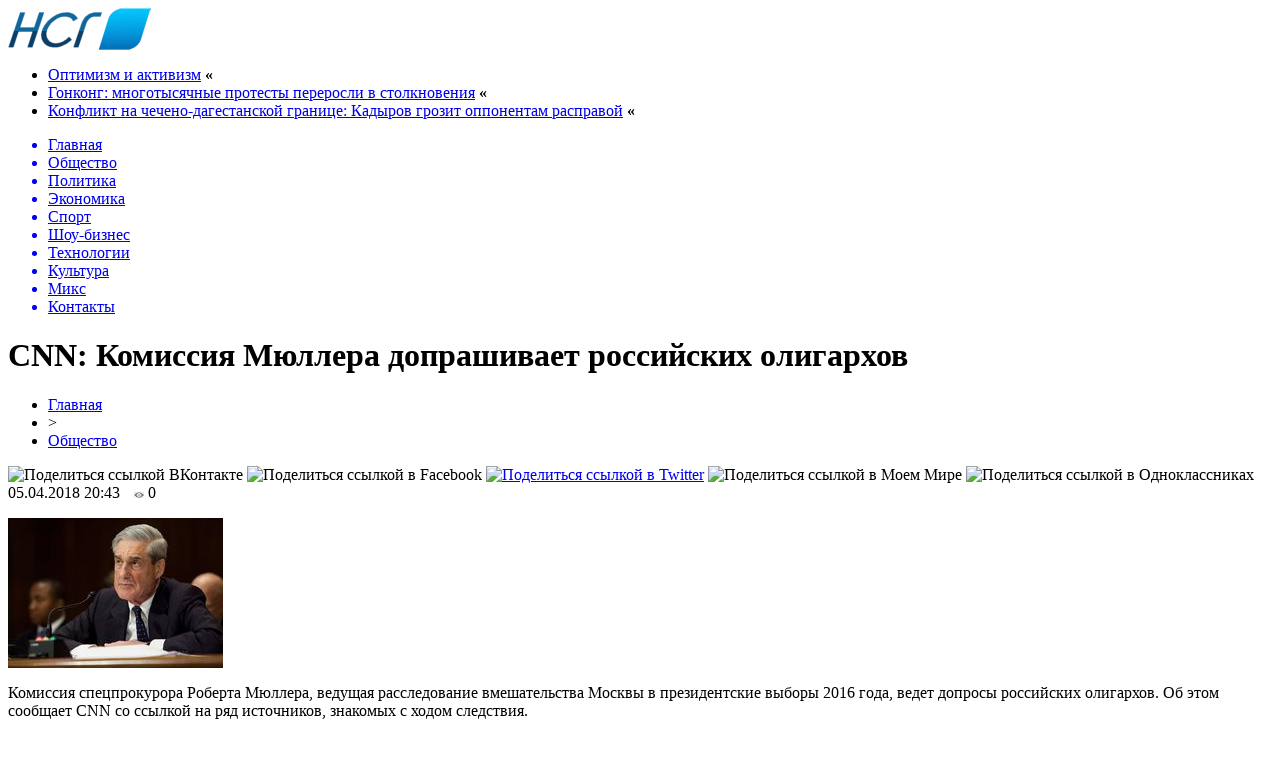

--- FILE ---
content_type: text/html; charset=UTF-8
request_url: http://sosedi2015.ru/cnn-komissiya-myullera-doprashivaet-rossijskix-oligarxov/
body_size: 7991
content:
<!DOCTYPE html PUBLIC "-//W3C//DTD XHTML 1.0 Transitional//EN" "http://www.w3.org/TR/xhtml1/DTD/xhtml1-transitional.dtd">
<html xmlns="http://www.w3.org/1999/xhtml">
<head>
<meta http-equiv="Content-Type" content="text/html; charset=utf-8" />

<title>CNN: Комиссия Мюллера допрашивает российских олигархов</title>
<meta name="description" content="Комиссия спецпрокурора Роберта Мюллера, ведущая расследование вмешательства Москвы в президентские выборы 2016 года, ведет допросы российских олигархов. Об этом сообщает CNN со ссылкой на ряд источников, знакомых с ходом следствия. Имена олигархов телеканал не приводит. Одного из россиян, говорится в публикации, задержали в районе Нью-Йорка, когда он прилетел туда на частном самолете." />

<link rel="Shortcut Icon" href="http://sosedi2015.ru/favicon.png" type="image/x-icon" />
<link rel="alternate" type="application/rss+xml" title="Новости соседних государств - RSS" href="http://sosedi2015.ru/feed/" />
<link rel="stylesheet" href="http://sosedi2015.ru/wp-content/themes/news-smi/style.css" type="text/css" />
<script src="//ajax.googleapis.com/ajax/libs/jquery/2.1.4/jquery.min.js"></script>
<link href='http://fonts.googleapis.com/css?family=Cuprum:400,400italic&subset=cyrillic' rel='stylesheet' type='text/css'><meta name='robots' content='max-image-preview:large' />
<style id='classic-theme-styles-inline-css' type='text/css'>
/*! This file is auto-generated */
.wp-block-button__link{color:#fff;background-color:#32373c;border-radius:9999px;box-shadow:none;text-decoration:none;padding:calc(.667em + 2px) calc(1.333em + 2px);font-size:1.125em}.wp-block-file__button{background:#32373c;color:#fff;text-decoration:none}
</style>
<style id='global-styles-inline-css' type='text/css'>
body{--wp--preset--color--black: #000000;--wp--preset--color--cyan-bluish-gray: #abb8c3;--wp--preset--color--white: #ffffff;--wp--preset--color--pale-pink: #f78da7;--wp--preset--color--vivid-red: #cf2e2e;--wp--preset--color--luminous-vivid-orange: #ff6900;--wp--preset--color--luminous-vivid-amber: #fcb900;--wp--preset--color--light-green-cyan: #7bdcb5;--wp--preset--color--vivid-green-cyan: #00d084;--wp--preset--color--pale-cyan-blue: #8ed1fc;--wp--preset--color--vivid-cyan-blue: #0693e3;--wp--preset--color--vivid-purple: #9b51e0;--wp--preset--gradient--vivid-cyan-blue-to-vivid-purple: linear-gradient(135deg,rgba(6,147,227,1) 0%,rgb(155,81,224) 100%);--wp--preset--gradient--light-green-cyan-to-vivid-green-cyan: linear-gradient(135deg,rgb(122,220,180) 0%,rgb(0,208,130) 100%);--wp--preset--gradient--luminous-vivid-amber-to-luminous-vivid-orange: linear-gradient(135deg,rgba(252,185,0,1) 0%,rgba(255,105,0,1) 100%);--wp--preset--gradient--luminous-vivid-orange-to-vivid-red: linear-gradient(135deg,rgba(255,105,0,1) 0%,rgb(207,46,46) 100%);--wp--preset--gradient--very-light-gray-to-cyan-bluish-gray: linear-gradient(135deg,rgb(238,238,238) 0%,rgb(169,184,195) 100%);--wp--preset--gradient--cool-to-warm-spectrum: linear-gradient(135deg,rgb(74,234,220) 0%,rgb(151,120,209) 20%,rgb(207,42,186) 40%,rgb(238,44,130) 60%,rgb(251,105,98) 80%,rgb(254,248,76) 100%);--wp--preset--gradient--blush-light-purple: linear-gradient(135deg,rgb(255,206,236) 0%,rgb(152,150,240) 100%);--wp--preset--gradient--blush-bordeaux: linear-gradient(135deg,rgb(254,205,165) 0%,rgb(254,45,45) 50%,rgb(107,0,62) 100%);--wp--preset--gradient--luminous-dusk: linear-gradient(135deg,rgb(255,203,112) 0%,rgb(199,81,192) 50%,rgb(65,88,208) 100%);--wp--preset--gradient--pale-ocean: linear-gradient(135deg,rgb(255,245,203) 0%,rgb(182,227,212) 50%,rgb(51,167,181) 100%);--wp--preset--gradient--electric-grass: linear-gradient(135deg,rgb(202,248,128) 0%,rgb(113,206,126) 100%);--wp--preset--gradient--midnight: linear-gradient(135deg,rgb(2,3,129) 0%,rgb(40,116,252) 100%);--wp--preset--font-size--small: 13px;--wp--preset--font-size--medium: 20px;--wp--preset--font-size--large: 36px;--wp--preset--font-size--x-large: 42px;--wp--preset--spacing--20: 0.44rem;--wp--preset--spacing--30: 0.67rem;--wp--preset--spacing--40: 1rem;--wp--preset--spacing--50: 1.5rem;--wp--preset--spacing--60: 2.25rem;--wp--preset--spacing--70: 3.38rem;--wp--preset--spacing--80: 5.06rem;--wp--preset--shadow--natural: 6px 6px 9px rgba(0, 0, 0, 0.2);--wp--preset--shadow--deep: 12px 12px 50px rgba(0, 0, 0, 0.4);--wp--preset--shadow--sharp: 6px 6px 0px rgba(0, 0, 0, 0.2);--wp--preset--shadow--outlined: 6px 6px 0px -3px rgba(255, 255, 255, 1), 6px 6px rgba(0, 0, 0, 1);--wp--preset--shadow--crisp: 6px 6px 0px rgba(0, 0, 0, 1);}:where(.is-layout-flex){gap: 0.5em;}:where(.is-layout-grid){gap: 0.5em;}body .is-layout-flex{display: flex;}body .is-layout-flex{flex-wrap: wrap;align-items: center;}body .is-layout-flex > *{margin: 0;}body .is-layout-grid{display: grid;}body .is-layout-grid > *{margin: 0;}:where(.wp-block-columns.is-layout-flex){gap: 2em;}:where(.wp-block-columns.is-layout-grid){gap: 2em;}:where(.wp-block-post-template.is-layout-flex){gap: 1.25em;}:where(.wp-block-post-template.is-layout-grid){gap: 1.25em;}.has-black-color{color: var(--wp--preset--color--black) !important;}.has-cyan-bluish-gray-color{color: var(--wp--preset--color--cyan-bluish-gray) !important;}.has-white-color{color: var(--wp--preset--color--white) !important;}.has-pale-pink-color{color: var(--wp--preset--color--pale-pink) !important;}.has-vivid-red-color{color: var(--wp--preset--color--vivid-red) !important;}.has-luminous-vivid-orange-color{color: var(--wp--preset--color--luminous-vivid-orange) !important;}.has-luminous-vivid-amber-color{color: var(--wp--preset--color--luminous-vivid-amber) !important;}.has-light-green-cyan-color{color: var(--wp--preset--color--light-green-cyan) !important;}.has-vivid-green-cyan-color{color: var(--wp--preset--color--vivid-green-cyan) !important;}.has-pale-cyan-blue-color{color: var(--wp--preset--color--pale-cyan-blue) !important;}.has-vivid-cyan-blue-color{color: var(--wp--preset--color--vivid-cyan-blue) !important;}.has-vivid-purple-color{color: var(--wp--preset--color--vivid-purple) !important;}.has-black-background-color{background-color: var(--wp--preset--color--black) !important;}.has-cyan-bluish-gray-background-color{background-color: var(--wp--preset--color--cyan-bluish-gray) !important;}.has-white-background-color{background-color: var(--wp--preset--color--white) !important;}.has-pale-pink-background-color{background-color: var(--wp--preset--color--pale-pink) !important;}.has-vivid-red-background-color{background-color: var(--wp--preset--color--vivid-red) !important;}.has-luminous-vivid-orange-background-color{background-color: var(--wp--preset--color--luminous-vivid-orange) !important;}.has-luminous-vivid-amber-background-color{background-color: var(--wp--preset--color--luminous-vivid-amber) !important;}.has-light-green-cyan-background-color{background-color: var(--wp--preset--color--light-green-cyan) !important;}.has-vivid-green-cyan-background-color{background-color: var(--wp--preset--color--vivid-green-cyan) !important;}.has-pale-cyan-blue-background-color{background-color: var(--wp--preset--color--pale-cyan-blue) !important;}.has-vivid-cyan-blue-background-color{background-color: var(--wp--preset--color--vivid-cyan-blue) !important;}.has-vivid-purple-background-color{background-color: var(--wp--preset--color--vivid-purple) !important;}.has-black-border-color{border-color: var(--wp--preset--color--black) !important;}.has-cyan-bluish-gray-border-color{border-color: var(--wp--preset--color--cyan-bluish-gray) !important;}.has-white-border-color{border-color: var(--wp--preset--color--white) !important;}.has-pale-pink-border-color{border-color: var(--wp--preset--color--pale-pink) !important;}.has-vivid-red-border-color{border-color: var(--wp--preset--color--vivid-red) !important;}.has-luminous-vivid-orange-border-color{border-color: var(--wp--preset--color--luminous-vivid-orange) !important;}.has-luminous-vivid-amber-border-color{border-color: var(--wp--preset--color--luminous-vivid-amber) !important;}.has-light-green-cyan-border-color{border-color: var(--wp--preset--color--light-green-cyan) !important;}.has-vivid-green-cyan-border-color{border-color: var(--wp--preset--color--vivid-green-cyan) !important;}.has-pale-cyan-blue-border-color{border-color: var(--wp--preset--color--pale-cyan-blue) !important;}.has-vivid-cyan-blue-border-color{border-color: var(--wp--preset--color--vivid-cyan-blue) !important;}.has-vivid-purple-border-color{border-color: var(--wp--preset--color--vivid-purple) !important;}.has-vivid-cyan-blue-to-vivid-purple-gradient-background{background: var(--wp--preset--gradient--vivid-cyan-blue-to-vivid-purple) !important;}.has-light-green-cyan-to-vivid-green-cyan-gradient-background{background: var(--wp--preset--gradient--light-green-cyan-to-vivid-green-cyan) !important;}.has-luminous-vivid-amber-to-luminous-vivid-orange-gradient-background{background: var(--wp--preset--gradient--luminous-vivid-amber-to-luminous-vivid-orange) !important;}.has-luminous-vivid-orange-to-vivid-red-gradient-background{background: var(--wp--preset--gradient--luminous-vivid-orange-to-vivid-red) !important;}.has-very-light-gray-to-cyan-bluish-gray-gradient-background{background: var(--wp--preset--gradient--very-light-gray-to-cyan-bluish-gray) !important;}.has-cool-to-warm-spectrum-gradient-background{background: var(--wp--preset--gradient--cool-to-warm-spectrum) !important;}.has-blush-light-purple-gradient-background{background: var(--wp--preset--gradient--blush-light-purple) !important;}.has-blush-bordeaux-gradient-background{background: var(--wp--preset--gradient--blush-bordeaux) !important;}.has-luminous-dusk-gradient-background{background: var(--wp--preset--gradient--luminous-dusk) !important;}.has-pale-ocean-gradient-background{background: var(--wp--preset--gradient--pale-ocean) !important;}.has-electric-grass-gradient-background{background: var(--wp--preset--gradient--electric-grass) !important;}.has-midnight-gradient-background{background: var(--wp--preset--gradient--midnight) !important;}.has-small-font-size{font-size: var(--wp--preset--font-size--small) !important;}.has-medium-font-size{font-size: var(--wp--preset--font-size--medium) !important;}.has-large-font-size{font-size: var(--wp--preset--font-size--large) !important;}.has-x-large-font-size{font-size: var(--wp--preset--font-size--x-large) !important;}
.wp-block-navigation a:where(:not(.wp-element-button)){color: inherit;}
:where(.wp-block-post-template.is-layout-flex){gap: 1.25em;}:where(.wp-block-post-template.is-layout-grid){gap: 1.25em;}
:where(.wp-block-columns.is-layout-flex){gap: 2em;}:where(.wp-block-columns.is-layout-grid){gap: 2em;}
.wp-block-pullquote{font-size: 1.5em;line-height: 1.6;}
</style>
<script type="text/javascript" id="wp-postviews-cache-js-extra">
/* <![CDATA[ */
var viewsCacheL10n = {"admin_ajax_url":"http:\/\/sosedi2015.ru\/wp-admin\/admin-ajax.php","post_id":"23602"};
/* ]]> */
</script>
<script type="text/javascript" src="http://sosedi2015.ru/wp-content/plugins/post-views-counter-x/postviews-cache.js?ver=6.5.5" id="wp-postviews-cache-js"></script>
<link rel="canonical" href="http://sosedi2015.ru/cnn-komissiya-myullera-doprashivaet-rossijskix-oligarxov/" />
<link rel="alternate" type="application/json+oembed" href="http://sosedi2015.ru/wp-json/oembed/1.0/embed?url=http%3A%2F%2Fsosedi2015.ru%2Fcnn-komissiya-myullera-doprashivaet-rossijskix-oligarxov%2F" />
<link rel="alternate" type="text/xml+oembed" href="http://sosedi2015.ru/wp-json/oembed/1.0/embed?url=http%3A%2F%2Fsosedi2015.ru%2Fcnn-komissiya-myullera-doprashivaet-rossijskix-oligarxov%2F&#038;format=xml" />
</head>

<body>

<div id="preha"></div>

<div id="prewap">
<div id="wrapper">

	<div id="header">
		<div class="logo"><a href="http://sosedi2015.ru" title="Новости соседних государств"><img src="http://sosedi2015.ru/img/logo.png" width="143" height="42" alt="Новости соседних государств" /></a></div>
		<div class="zalogo">
			<ul>
								<li><a href="http://sosedi2015.ru/optimizm-i-aktivizm/">Оптимизм и активизм</a> <strong>&laquo;</strong></li>
								<li><a href="http://sosedi2015.ru/gonkong-mnogotysyachnye-protesty-pererosli-v-stolknoveniya/">Гонконг: многотысячные протесты переросли в столкновения</a> <strong>&laquo;</strong></li>
								<li><a href="http://sosedi2015.ru/konflikt-na-checheno-dagestanskoj-granice-kadyrov-grozit-opponentam-raspravoj/">Конфликт на чечено-дагестанской границе:  Кадыров грозит оппонентам расправой</a> <strong>&laquo;</strong></li>
							</ul>	
		</div>
	</div>


	<div class="menuhi">

	
	<div class="menu2">
		<ul>	

				<a href="http://sosedi2015.ru/"><li>Главная</li></a>
				
				<a href="http://sosedi2015.ru/cat/obshhestvo/"><li class="current"><div class="strela">Общество</div></li></a>
				
				<a href="http://sosedi2015.ru/cat/politika/"><li>Политика</li></a>
				
				<a href="http://sosedi2015.ru/cat/ekonomika/"><li>Экономика</li></a>
					
				<a href="http://sosedi2015.ru/cat/sport/"><li>Спорт</li></a>
				
				<a href="http://sosedi2015.ru/cat/shou-biznes/"><li>Шоу-бизнес</li></a>
						<a href="http://sosedi2015.ru/cat/texnologii/"><li>Технологии</li></a>
						<a href="http://sosedi2015.ru/cat/kultura/"><li>Культура</li></a>
						<a href="http://sosedi2015.ru/cat/news/"><li>Микс</li></a>
						<a href="http://sosedi2015.ru/kontakty/"><li>Контакты</li></a>
				</ul>
	</div>
	
	

	
	</div>
	
</div>
</div>


<div id="bugatop"></div>
<div id="mblos">
<div id="wrapper">
	<div id="vkulleft" >

								<div id="novost">

				<h1>CNN: Комиссия Мюллера допрашивает российских олигархов</h1>
				
				<div id="podzag">
					<div id="rubr"><div id="breadcrumb"><ul><li><a href="http://sosedi2015.ru">Главная</a></li><li>&gt;</li><li><a href="http://sosedi2015.ru/cat/obshhestvo/">Общество</a></li></ul></div></div>
					<!--noindex-->
					<div id="delilka">
	<img src="http://sosedi2015.ru/wp-content/themes/news-smi/modules/soc/vk.png" width="18" height="18" title="Поделиться ссылкой ВКонтакте" style="cursor:pointer;" onclick="window.open('http://vkontakte.ru/share.php?url=http://sosedi2015.ru/cnn-komissiya-myullera-doprashivaet-rossijskix-oligarxov/','gener','width=500,height=400,top='+((screen.height-400)/2)+',left='+((screen.width-500)/2)+',toolbar=no,location=no,directories=no,status=no,menubar=no,scrollbars=no,resizable=no')" />
	<img src="http://sosedi2015.ru/wp-content/themes/news-smi/modules/soc/fb.png" width="18" height="18" title="Поделиться ссылкой в Facebook" style="cursor:pointer;" onclick="window.open('http://www.facebook.com/sharer.php?u=http://sosedi2015.ru/cnn-komissiya-myullera-doprashivaet-rossijskix-oligarxov/','gener','width=500,height=400,top='+((screen.height-400)/2)+',left='+((screen.width-500)/2)+',toolbar=no,location=no,directories=no,status=no,menubar=no,scrollbars=no,resizable=no')" />
	<a href="http://sosedi2015.ru/red.php?http://twitter.com/home?status=CNN: Комиссия Мюллера допрашивает российских олигархов - http://sosedi2015.ru/cnn-komissiya-myullera-doprashivaet-rossijskix-oligarxov/" target="_blank" rel="nofollow"><img src="http://sosedi2015.ru/wp-content/themes/news-smi/modules/soc/tw.png" width="18" height="18" title="Поделиться ссылкой в Twitter" /></a>
	<img src="http://sosedi2015.ru/wp-content/themes/news-smi/modules/soc/mm.png" width="18" height="18" title="Поделиться ссылкой в Моем Мире" style="cursor:pointer;" onclick="window.open('http://connect.mail.ru/share?share_url=http://sosedi2015.ru/cnn-komissiya-myullera-doprashivaet-rossijskix-oligarxov/','gener','width=512,height=332,top='+((screen.height-332)/2)+',left='+((screen.width-512)/2)+',toolbar=no,location=no,directories=no,status=no,menubar=no,scrollbars=no,resizable=no')" />
	<img src="http://sosedi2015.ru/wp-content/themes/news-smi/modules/soc/od.png" width="18" height="18" title="Поделиться ссылкой в Одноклассниках" style="cursor:pointer;" onclick="window.open('http://www.odnoklassniki.ru/dk?st.cmd=addShare&st.s=0&st._surl==http://sosedi2015.ru/cnn-komissiya-myullera-doprashivaet-rossijskix-oligarxov/','gener','width=580,height=420,top='+((screen.height-420)/2)+',left='+((screen.width-580)/2)+',toolbar=no,location=no,directories=no,status=no,menubar=no,scrollbars=no,resizable=no')" />
</div>					<div id="datecont">05.04.2018 20:43 <img src="http://sosedi2015.ru/img/likad.jpg" width="10" height="6" style="padding-right:4px;padding-left:10px;" />0</div>
					<!--/noindex-->
				</div>
					
										

				<div id="samtext">
																<p><img decoding="async" alt="Роберт Мюллер. Фото: issa.house.gov" title="Роберт Мюллер. Фото: issa.house.gov" src="http://sosedi2015.ru/wp-content/uploads/2018/04/92721.jpg" alt="CNN: Комиссия Мюллера допрашивает российских олигархов" title="CNN: Комиссия Мюллера допрашивает российских олигархов"/>               </p>
<p>Комиссия спецпрокурора Роберта Мюллера, ведущая расследование вмешательства Москвы в президентские выборы 2016 года, ведет допросы российских олигархов. Об этом сообщает CNN со ссылкой на ряд источников, знакомых с ходом следствия.  </p>
<p>  Имена олигархов телеканал не приводит.  </p>
<p>  Одного из россиян, говорится в публикации, задержали в районе Нью-Йорка, когда он прилетел туда на частном самолете. Следователи досмотрели его электронную технику. Также в США был задержан другой олигарх, однако неизвестно, обыскивали ли его.  </p>
<p>  Кроме того, был составлен список вопросов для еще одного россиянина, который в последнее время в США не приезжал.  </p>
<p>  Следователи выясняют, причастны ли олигархи к незаконным переводам средств - прямым или через посреднические структуры - на президентскую кампанию Дональда Трампа и его инаугурацию. Американские законы запрещают иностранцам участвовать в финансировании избирательных кампаний.  </p>
<p>  Предполагается, что комиссия Мюллера уже имеет в своем распоряжении некие записи или документы, содержанием которых и обусловлен интерес следствия к российским олигархам.  </p>
<p>   Изучаются инвестиции россиян в американские фирмы и экспертные центры, которые финансировали кампанию Трампа. Кроме того, выясняется возможность перевода олигархами средств через подставных лиц - американских граждан.  </p>
<p>  Конкретные выводы следствия пока не известны. Пресс-секретарь Мюллера от комментариев отказывается. </p>
<p><!--noindex--><a href="http://sosedi2015.ru/red.php?https://graniru.org/Politics/World/US/m.268917.html" rel="nofollow" target="_blank">Источник</a><!--/noindex--></p>
					
		
					
									</div>
				
				


														<div class="brght"><a href="http://sosedi2015.ru/yuliya-skripal-otkazalas-ot-konsulskoj-pomoshhi-rossii/"><img src="http://sosedi2015.ru/img/brght.png" width="77" height="86" alt="Следующая новость" title="Следующая новость" /></a></div>
										<div class="bleft"><a href="http://sosedi2015.ru/yuliya-skripal-ya-bystro-idu-na-popravku/"><img src="http://sosedi2015.ru/img/bleft.png" width="77" height="86" alt="Предыдущая новость" title="Предыдущая новость" /></a></div>
								</div>
				
			

			<div id="podnovka">
				<div id="podeshe" class="misto" style="padding-bottom:20px;">
					<div class="mikar" style="border-radius: 0px 3px 3px 0px;">Читайте также</div>
					<ul>
										<li><a href="http://sosedi2015.ru/optimizm-i-aktivizm/">Оптимизм и активизм</a></li>
										<li><a href="http://sosedi2015.ru/gonkong-mnogotysyachnye-protesty-pererosli-v-stolknoveniya/">Гонконг: многотысячные протесты переросли в столкновения</a></li>
										<li><a href="http://sosedi2015.ru/konflikt-na-checheno-dagestanskoj-granice-kadyrov-grozit-opponentam-raspravoj/">Конфликт на чечено-дагестанской границе:  Кадыров грозит оппонентам расправой</a></li>
										<li><a href="http://sosedi2015.ru/v-centre-moskvy-zaderzhany-bolee-200-uchastnikov-protestnogo-shestviya/">В центре Москвы задержаны более 200 участников протестного шествия</a></li>
										<li><a href="http://sosedi2015.ru/reportery-bez-granic-potrebovali-osvobozhdeniya-bekirova-sushhenko-i-drugix-zhurnalistov-politzekov/">"Репортеры без границ" потребовали освобождения Бекирова, Сущенко и других журналистов-политзеков</a></li>
										</ul>
				</div>
			</div>


			<div style="text-align:center;margin-left:15px;margin-right:10px;margin-bottom:10px;margin-top:10px;font-size:11px;background-color:#f7f7f7;color:#b8b8b8;padding-left:10px;padding-right:10px;padding-bottom:1px;padding-top:1px;position:relative;border-radius:3px;width:660px;overflow:hidden;">
			<p>
						<a href="http://sosedi2015.ru/malyarnyj-skotch-kak-izbezhat-sledov-kleya-na-poverxnosti/" style="color:#b8b8b8;text-decoration:none;">Малярный скотч: как избежать следов клея на поверхности</a>
						<a href="http://sosedi2015.ru/popolnyaemye-vklady-kak-oni-rabotayut-i-pochemu-vygodny-v-2025-godu/" style="color:#b8b8b8;text-decoration:none;">Пополняемые вклады: как они работают и почему выгодны в 2025 году</a>
						<a href="http://sosedi2015.ru/bonusy-otkrojte-mir-stak-po-novomu/" style="color:#b8b8b8;text-decoration:none;">Бонусы БК PARI: Откройте мир ставок по-новому</a>
						<a href="http://sosedi2015.ru/zimnie-shiny-ikon-vash-nadezhnyj-vybor-v-moskve/" style="color:#b8b8b8;text-decoration:none;">Зимние шины Ikon: ваш надежный выбор в Москве</a>
						<a href="http://sosedi2015.ru/kross-kontinentalnye-resheniya-kargo-dostavka-iz-turcii/" style="color:#b8b8b8;text-decoration:none;">Кросс-континентальные решения: карго-доставка из Турции</a>
						</p>
			</div>

			
		


</div>

	<div id="vkulright">

			<div id="vkul2">
				<div id="eshelka">
					<div class="moyzaf">Лента публикаций</div>
					<ul>
										<li><span>21:12</span> <a href="http://sosedi2015.ru/optimizm-i-aktivizm/">Оптимизм и активизм</a></li>
										<li><span>19:12</span> <a href="http://sosedi2015.ru/gonkong-mnogotysyachnye-protesty-pererosli-v-stolknoveniya/">Гонконг: многотысячные протесты переросли в столкновения</a></li>
										<li><span>17:12</span> <a href="http://sosedi2015.ru/konflikt-na-checheno-dagestanskoj-granice-kadyrov-grozit-opponentam-raspravoj/">Конфликт на чечено-дагестанской границе:  Кадыров грозит оппонентам расправой</a></li>
										<li><span>15:10</span> <a href="http://sosedi2015.ru/v-centre-moskvy-zaderzhany-bolee-200-uchastnikov-protestnogo-shestviya/">В центре Москвы задержаны более 200 участников протестного шествия</a></li>
										<li><span>13:10</span> <a href="http://sosedi2015.ru/reportery-bez-granic-potrebovali-osvobozhdeniya-bekirova-sushhenko-i-drugix-zhurnalistov-politzekov/">"Репортеры без границ" потребовали освобождения Бекирова, Сущенко и других журналистов-политзеков</a></li>
										<li><span>11:10</span> <a href="http://sosedi2015.ru/glasnost-dlya-bezglasnyx/">Гласность для безгласных</a></li>
										<li><span>09:10</span> <a href="http://sosedi2015.ru/muratov-otpustit-golunova-prikazal-putin/">Муратов: Отпустить Голунова приказал Путин</a></li>
										<li><span>03:16</span> <a href="http://sosedi2015.ru/luchshij-den-dlya-progulok/">Лучший день для прогулок</a></li>
										<li><span>01:15</span> <a href="http://sosedi2015.ru/sud-po-delu-novogo-velichiya-vinu-nikto-ne-priznal/">Суд по делу "Нового величия": вину никто не признал</a></li>
										<li><span>23:08</span> <a href="http://sosedi2015.ru/rukovoditeli-meduzy-predlozhili-otmenit-akciyu-12-iyunya/">Руководители "Медузы" предложили отменить акцию 12 июня</a></li>
										<li><span>21:08</span> <a href="http://sosedi2015.ru/chudo-ob-ivane/">Чудо об Иване</a></li>
										<li><span>19:08</span> <a href="http://sosedi2015.ru/delo-golunova-prekrashheno/">Дело Голунова прекращено</a></li>
										<li><span>17:08</span> <a href="http://sosedi2015.ru/matvienko-narusheniya-v-dele-golunova-vyzyvayut-nedoverie-k-silovikam/">Матвиенко: Нарушения в деле Голунова вызывают недоверие к силовикам</a></li>
										<li><span>13:08</span> <a href="http://sosedi2015.ru/organizatory-marsha-za-osvobozhdenie-golunova-predlozhili-merii-publichnye-peregovory/">Организаторы марша за освобождение Голунова предложили мэрии публичные переговоры</a></li>
										<li><span>11:08</span> <a href="http://sosedi2015.ru/ssha-napravili-britanskim-vlastyam-zapros-ob-ekstradicii-assanzha/">США направили британским властям запрос об экстрадиции Ассанжа</a></li>
										<li><span>04:07</span> <a href="http://sosedi2015.ru/analizy-golunova-ne-vyyavili-sledov-narkotikov/">Анализы Голунова не выявили следов наркотиков</a></li>
										<li><span>02:07</span> <a href="http://sosedi2015.ru/cena-gnilogo-kompromissa/">Цена гнилого компромисса</a></li>
										<li><span>00:06</span> <a href="http://sosedi2015.ru/v-moskve-razgromili-redakciyu-snoba/">В Москве разгромили редакцию "Сноба"</a></li>
										<li><span>22:06</span> <a href="http://sosedi2015.ru/leonid-volkov-arestovan-na-15-sutok/">Леонид Волков арестован на 15 суток</a></li>
										<li><span>20:06</span> <a href="http://sosedi2015.ru/proekt-kreml-xochet-zakryt-delo-golunova-do-pryamoj-linii-s-putinym/">"Проект": Кремль хочет закрыть дело Голунова до прямой линии с Путиным</a></li>
															<li><span>00:36</span> <a href="http://sosedi2015.ru/malyarnyj-skotch-kak-izbezhat-sledov-kleya-na-poverxnosti/">Малярный скотч: как избежать следов клея на поверхности</a></li>
										<li><span>00:31</span> <a href="http://sosedi2015.ru/popolnyaemye-vklady-kak-oni-rabotayut-i-pochemu-vygodny-v-2025-godu/">Пополняемые вклады: как они работают и почему выгодны в 2025 году</a></li>
										<li><span>21:54</span> <a href="http://sosedi2015.ru/bonusy-otkrojte-mir-stak-po-novomu/">Бонусы БК PARI: Откройте мир ставок по-новому</a></li>
											
					</ul>
				</div>
			</div>

		</div>
	</div>
	</div> <!--mblos-->
	
	
	<div id="bugabot"></div>
	
	
	
<div id="prewap">
<div id="wrapfoot">	
<div id="prefooter">
	<div id="peroa"></div>
	<div id="foalen">
									<div id="glav3">
					<!--noindex--><div class="fotdate">13.01</div><!--/noindex-->
					<p><a href="http://sosedi2015.ru/malyarnyj-skotch-kak-izbezhat-sledov-kleya-na-poverxnosti/">Малярный скотч: как избежать следов клея на поверхности</a></p>
					</div>
									<div id="glav3">
					<!--noindex--><div class="fotdate">28.11</div><!--/noindex-->
					<p><a href="http://sosedi2015.ru/popolnyaemye-vklady-kak-oni-rabotayut-i-pochemu-vygodny-v-2025-godu/">Пополняемые вклады: как они работают и почему выгодны в 2025 году</a></p>
					</div>
									<div id="glav3">
					<!--noindex--><div class="fotdate">20.10</div><!--/noindex-->
					<p><a href="http://sosedi2015.ru/bonusy-otkrojte-mir-stak-po-novomu/">Бонусы БК PARI: Откройте мир ставок по-новому</a></p>
					</div>
									<div id="glav3">
					<!--noindex--><div class="fotdate">16.10</div><!--/noindex-->
					<p><a href="http://sosedi2015.ru/zimnie-shiny-ikon-vash-nadezhnyj-vybor-v-moskve/">Зимние шины Ikon: ваш надежный выбор в Москве</a></p>
					</div>
									<div id="glav3">
					<!--noindex--><div class="fotdate">03.10</div><!--/noindex-->
					<p><a href="http://sosedi2015.ru/kross-kontinentalnye-resheniya-kargo-dostavka-iz-turcii/">Кросс-континентальные решения: карго-доставка из Турции</a></p>
					</div>
									<div id="glav3">
					<!--noindex--><div class="fotdate">29.09</div><!--/noindex-->
					<p><a href="http://sosedi2015.ru/zajm-srochno-bez-otkaza-gde-dayut-dengi-vsem-i-srazu/">Займ срочно без отказа: где дают деньги всем и сразу</a></p>
					</div>
					</div>
</div>

	<div id="footer">
		<div id="kopi">
		<p>&copy; 2015-2020, «Новости соседних государств». Все права защищены.</p>
		<p>При копировании материалов прямая открытая для поисковых систем гиперссылка на sosedi2015.ru обязательна. * <img src="http://1by.by/mails/sosedi2015ru.png" /> * <a href="http://sosedi2015.ru/sitemap.xml">XML</a></p>
		</div>
	</div>
</div>	
</div>
	
	

<!--noindex-->
<script src="http://sosedi2015.ru/jquery.lockfixed.min.js"></script>

<script type="text/javascript">
!function(o){o.lockfixed("#vkul1x",{offset:{top:10,bottom:380}})}(jQuery);
</script>
<!--/noindex-->
</body>

</html>